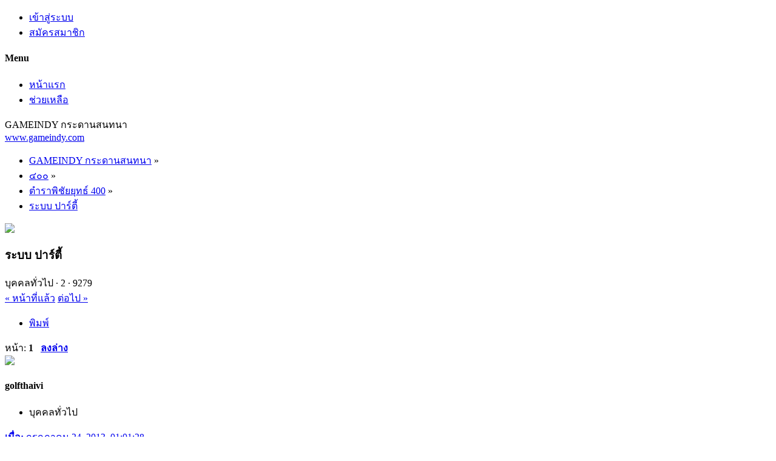

--- FILE ---
content_type: text/html; charset=UTF-8
request_url: https://forum.gameindy.com/index.php?PHPSESSID=iod59e4oavc7he4kug0a67j19k&topic=31268.0
body_size: 7990
content:

<!DOCTYPE html>
<html xmlns="http://www.w3.org/1999/xhtml" lang="th-TH">
<head>
	<meta charset="UTF-8" />
	<link rel="stylesheet" type="text/css" href="https://forum.gameindy.com/Themes/SunRise20/css/index.css?fin20" />
	<link rel="stylesheet" type="text/css" href="https://forum.gameindy.com/Themes/SunRise20/css/responsive.css?fin20" />
	<link rel="stylesheet" type="text/css" href="https://forum.gameindy.com/Themes/SunRise20/css/fontawesome-all.min.css" />
		<link class="tobeswitched" rel="stylesheet" type="text/css" href="https://forum.gameindy.com/Themes/SunRise20/css/sunrise.css?fin20" />
	<link rel="stylesheet" type="text/css" href="https://forum.gameindy.com/Themes/default/css/webkit.css" />
<!-- Google tag (gtag.js) -->
<script async src="https://www.googletagmanager.com/gtag/js?id=G-N1CGGN9EHM"></script>
<script>
  window.dataLayer = window.dataLayer || [];
  function gtag(){dataLayer.push(arguments);}
  gtag("js", new Date());

  gtag("config", "G-N1CGGN9EHM");
</script>

	<script src="https://code.jquery.com/jquery-3.2.1.min.js"></script>
	<script>
		var jq = jQuery.noConflict(true);
	</script>
	<script src="https://forum.gameindy.com/Themes/default/scripts/script.js?fin20"></script>
	<script src="https://forum.gameindy.com/Themes/SunRise20/scripts/theme.js?fin20"></script>
	<script><!-- // --><![CDATA[
		var smf_theme_url = "https://forum.gameindy.com/Themes/SunRise20";
		var smf_default_theme_url = "https://forum.gameindy.com/Themes/default";
		var smf_images_url = "https://forum.gameindy.com/Themes/SunRise20/images";
		var smf_scripturl = "https://forum.gameindy.com/index.php?PHPSESSID=iod59e4oavc7he4kug0a67j19k&amp;";
		var smf_iso_case_folding = false;
		var smf_charset = "UTF-8";
		var ajax_notification_text = "กำลังโหลด...";
		var ajax_notification_cancel_text = "ยกเลิก";
	// ]]></script>
	<meta name="viewport" content="width=device-width, initial-scale=1">
	<meta name="theme-color" content="#FF6120">
	<meta name="description" content="ระบบ ปาร์ตี้" />
	<meta name="keywords" content="เกม, เกมออนไลน์, ออนไลน์เกม, เกมส์, เกมส์ออนไลน์, ออนไลน์เกมส์, avatar, asura, asuraonline, avataronline, godswar, godswar online, game, online game, game online, mmog, mmorpg" />
	<title>ระบบ ปาร์ตี้</title>
	<link rel="canonical" href="https://forum.gameindy.com/index.php?topic=31268.0" />
	<link rel="help" href="https://forum.gameindy.com/index.php?PHPSESSID=iod59e4oavc7he4kug0a67j19k&amp;action=help" />
	<link rel="search" href="https://forum.gameindy.com/index.php?PHPSESSID=iod59e4oavc7he4kug0a67j19k&amp;action=search" />
	<link rel="contents" href="https://forum.gameindy.com/index.php?PHPSESSID=iod59e4oavc7he4kug0a67j19k&amp;" />
	<link rel="alternate" type="application/rss+xml" title="GAMEINDY กระดานสนทนา - RSS" href="https://forum.gameindy.com/index.php?PHPSESSID=iod59e4oavc7he4kug0a67j19k&amp;type=rss;action=.xml" />
	<link rel="prev" href="https://forum.gameindy.com/index.php?PHPSESSID=iod59e4oavc7he4kug0a67j19k&amp;topic=31268.0;prev_next=prev" />
	<link rel="next" href="https://forum.gameindy.com/index.php?PHPSESSID=iod59e4oavc7he4kug0a67j19k&amp;topic=31268.0;prev_next=next" />
	<link rel="index" href="https://forum.gameindy.com/index.php?PHPSESSID=iod59e4oavc7he4kug0a67j19k&amp;board=64.0" />
	<script>
		jq(document).ready(function() {
			jq('.tooltip').tooltipster({
				delay: 0,
				theme: 'tooltipster-borderless'
			});
			jq("ul.quickbuttons:not(.phoneList) li a").each(function() {
				jq(this).tooltipster({
					content: jq(this).find("span"),
					selfDestruction: false,
					// if you use a single element as content for several tooltips, set this option to true
					contentCloning: false,
					delay: 0,
					theme: 'tooltipster-borderless'
				});
			});
		});
	</script>
</head>
<body>
	<header>
		<div class="frame">
			<div id="top_section">
				<div class="wrapper" style="width:90%">
					<div class="user guest">
						<ul class="dropmenu">
							<li><a href="javascript:void(0)" class="firstlevel loginOpen"><i class="fas fa-sign-in-alt"></i>	<span>เข้าสู่ระบบ</span></a></li>
							<li><a href="https://forum.gameindy.com/index.php?PHPSESSID=iod59e4oavc7he4kug0a67j19k&amp;action=register" class="firstlevel"><i class="fas fa-user-plus"></i>	<span>สมัครสมาชิก</span></a></li>
						</ul>
					</div>
		<nav>
			<div class="incarn taphoOnly"><h4>Menu</h4><div class="menuOpener taphoOnlyInline floatright buttonLike" data-state="opened"><i class="fas fa-times"></i></div></div>
			<ul class="dropmenu" id="menu_nav">
				<li id="button_home">
					<a class="active firstlevel" href="https://forum.gameindy.com/index.php?PHPSESSID=iod59e4oavc7he4kug0a67j19k&amp;">
						<i class="fas fa-home"></i>
						<span class="last firstlevel">หน้าแรก</span>
						
					</a>
				</li>
				<li id="button_help">
					<a class="firstlevel" href="https://forum.gameindy.com/index.php?PHPSESSID=iod59e4oavc7he4kug0a67j19k&amp;action=help">
						<i class="fas fa-info"></i>
						<span class="firstlevel">ช่วยเหลือ</span>
						
					</a>
				</li>
			</ul>
		</nav>
					<div class="menuOpener taphoOnlyInline floatright buttonLike" data-state="closed"><i class="fas fa-bars"></i></div>
				</div>
			</div>
		</div>
			<div id="upper_section" class="middletext"><div class="wrapper" style="width:90%">
				<div class="mosunmo">
					<div class="mountain"></div>
					<div class="sunmoon sunrise_m"></div>
					<div class="sr_star"></div><div class="sr_star"></div><div class="sr_star"></div><div class="sr_star"></div><div class="sr_star"></div>
					<div class="sr_star"></div><div class="sr_star"></div><div class="sr_star"></div><div class="sr_star"></div><div class="sr_star"></div>
				</div>
					<div class="forumtitle" style="">
						<div onclick="window.location.href = 'https://forum.gameindy.com/index.php'" class="title_onclick">
							<div>GAMEINDY กระดานสนทนา<br><span><a href='http://www.gameindy.com'>www.gameindy.com</a></span></div>
						</div>
					</div>
				<div class="topSettings">
					<div class="searchButton fsOpen buttonLike icon_style floatright tooltip" title="ค้นหา"><i class="fas fa-search"></i></div>
					
					<div class="sr_modeSwitcher buttonLike icon_style floatright tooltip" title="Turn Off The Lights"><i class="fas fa-moon"></i></div>
				</div>
			</div>
		</div>
	</header>
	<div id="content_section" class="wrapper" style="width:90%">
		<div class="frame">
			<div id="main_content_section">
	<div class="navigate_section">
		<ul>
			<li>
				<a href="https://forum.gameindy.com/index.php?PHPSESSID=iod59e4oavc7he4kug0a67j19k&amp;"><span>GAMEINDY กระดานสนทนา</span></a> &#187;
			</li>
			<li>
				<a href="https://forum.gameindy.com/index.php?PHPSESSID=iod59e4oavc7he4kug0a67j19k&amp;#c5"><span>๔๐๐</span></a> &#187;
			</li>
			<li>
				<a href="https://forum.gameindy.com/index.php?PHPSESSID=iod59e4oavc7he4kug0a67j19k&amp;board=64.0"><span>ตำราพิชัยยุทธ์ 400</span></a> &#187;
			</li>
			<li class="last">
				<a href="https://forum.gameindy.com/index.php?PHPSESSID=iod59e4oavc7he4kug0a67j19k&amp;topic=31268.0"><span>ระบบ ปาร์ตี้</span></a>
			</li>
		</ul>
	</div>
			<a id="top"></a>
			<a id="msg477973"></a>
		<div class="threadthis">
			<div class="content">
				<img src="https://forum.gameindy.com/Themes/SunRise20/images/default_avatar.png" class="avatar sr_switchable"/>
				<div class="threadthis_details">
					<h3 class="for_title">
						ระบบ ปาร์ตี้
					</h3>
					<div class="detailS">
						<i class="fas fa-user"></i>    บุคคลทั่วไป &middot;
						<i class="fas fa-comments"></i>    2 &middot; <i class="fas fa-eye"></i>    9279<div class="nextlinks"><a href="https://forum.gameindy.com/index.php?PHPSESSID=iod59e4oavc7he4kug0a67j19k&amp;topic=31268.0;prev_next=prev#new">&laquo; หน้าที่แล้ว</a> <a href="https://forum.gameindy.com/index.php?PHPSESSID=iod59e4oavc7he4kug0a67j19k&amp;topic=31268.0;prev_next=next#new">ต่อไป &raquo;</a></div>
					</div>
				</div>
			</div>
		</div>
			<div class="pagesection">
				
		<div class="specialBL buttonlist floatright">
			<ul>
				<li><a title="พิมพ์" class="tooltip button_strip_print" href="https://forum.gameindy.com/index.php?PHPSESSID=iod59e4oavc7he4kug0a67j19k&amp;action=printpage;topic=31268.0" rel="new_win nofollow"><span class="last">พิมพ์</span></a></li>
			</ul>
		</div>
				<div class="pagelinks floatleft">หน้า: <strong class='navPages active'>1</strong>   &nbsp;&nbsp;<a href="#lastPost"><strong>ลงล่าง</strong></a></div>
			</div>
			<div id="forumposts">
				<form action="https://forum.gameindy.com/index.php?PHPSESSID=iod59e4oavc7he4kug0a67j19k&amp;action=quickmod2;topic=31268.0" method="post" accept-charset="UTF-8" name="quickModForm" id="quickModForm" style="margin: 0;" onsubmit="return oQuickModify.bInEditMode ? oQuickModify.modifySave('a1add0a677424e2ae135406338425ab2', 'df8606539') : false">
				<div class="windowbg">
					<span class="topslice"><span></span></span>
					<div class="post_wrapper phoneVflow">
						<div class="poster">
								<div class="avatar">
									<a href="#">
										<img src="https://forum.gameindy.com/Themes/SunRise20/images/default_avatar.png" class="avatar sr_switchable"/>
									</a>
								</div>
							<h4>
								golfthaivi
							</h4>
							<ul class="reset smalltext" id="msg_477973_extra_info">
								<li class="membergroup" >บุคคลทั่วไป</li>
							</ul>
						</div>
						<div class="postarea">
							<div class="flow_hidden phoneVflow">
								<div class="keyinfo">
									<h5 id="subject_477973" style="display:none;">
										<a href="https://forum.gameindy.com/index.php?PHPSESSID=iod59e4oavc7he4kug0a67j19k&amp;topic=31268.msg477973#msg477973" rel="nofollow">ระบบ ปาร์ตี้</a>
									</h5>
									<div class="time_posted">
										<a href="https://forum.gameindy.com/index.php?PHPSESSID=iod59e4oavc7he4kug0a67j19k&amp;topic=31268.msg477973#msg477973" class="time_posted_href">
											<strong> เมื่อ:</strong> กรกฎาคม 24, 2013, 01:01:28
										</a>
									</div><div id="msg_477973_quick_mod"></div>
								</div>
						</div>
							<div class="post">
								<div class="inner" id="msg_477973"><div align="center"><a href="http://up.gameindy.com/5/171183.451576fc.html" class="bbc_link" target="_blank"><img src="http://up.gameindy.com/5/171183.451576fc.a.png" alt="" class="bbc_img" /></a></div><br /><br />วันนี้จะมาแนะนำระบบปาร์ตี้แบบเจาะลึกให้เพื่อนๆทุกท่านได้ศึกษากัน ก่อนอื่นเลยในเกม ๔๐๐ นั้นยังมีพื้นที่ ที่เพื่อนๆไม่กล้าจะเข้าไปเสี่ยงภัยตามลำพังอีกมากมายใช่ไหม ถ้าอย่างนั้นทำไมไม่ลองรวมตัวกับเพื่อนเล่นเป็นระบบปาร์ตี้ดูล่ะ เพื่อนๆสามารถรวบรวมกลุ่มเป็นปาร์ตี้ ได้ถึง ๕ คนเลยทีเดียว ระบบปาร์ตี้นั้นจะสามารถช่วยให้ทำเควสต์ หรือ ล่าบอสได้ง่ายดายกว่าเดิม แล้วทั้งยังช่วยในการเก็บเลเวลและยังสร้างสังคมอีกด้วย โดยรายละเอียดในส่วนนี้เพื่อนๆสามารถติดตามได้จากด้านล่างเลยจ้า<br /><br /><br /><span style="color: blue;" class="bbc_color"><strong>-= รายละเอียด ระบบปาร์ตี้ =-</strong></span><br />การปาร์ตี้นั้นสามารถสร้างปาร์ตี้ได้โดยการกดปุ่มคีบอร์ด P แล้วทำการกดสร้างปาร์ตี้เท่านี้ผู้เล่นจะสามารถเชิญผู้เล่นท่านอื่นเข้าปาร์ตี้ได้<br /><br /><strong>ขั้นตอนการสร้างปาร์ตี้</strong><br />๑. กดปุ่ม P เพื่อเข้าสู่ระบบสร้างปาร์ตี้<br /><br />๒. สามารถตั้งค่าได้ว่าค่าประสบการณ์แบ่งปันหรือส่วนตัว<br /><br /><a href="http://up.gameindy.com/9/171184.c0564e19.html" class="bbc_link" target="_blank"><img src="http://up.gameindy.com/9/171184.c0564e19.a.png" alt="" class="bbc_img" /></a><br /><br />๓. สามารถตั้งค่าได้ว่าไอเทมแบ่งปันหรือส่วนตัว<br /><br /><a href="http://up.gameindy.com/0/171185.3c692ba1.html" class="bbc_link" target="_blank"><img src="http://up.gameindy.com/0/171185.3c692ba1.a.png" alt="" class="bbc_img" /></a><br /><br />๔. เมื่อทำการตั้งค่าออฟชั่นต่างๆเสร็จแล้ว กดสร้่างปาร์ตี้เป็นอันเสร็จสมบูรณ์<br /><br /><a href="http://up.gameindy.com/3/171186.4662d781.html" class="bbc_link" target="_blank"><img src="http://up.gameindy.com/3/171186.4662d781.a.png" alt="" class="bbc_img" /></a><br /><br /><br /><span style="color: blue;" class="bbc_color"><strong>-= การยุบปาร์ตี้ =-</strong></span><br />ในส่วนของการยุบปาร์ตี้นั้นเพื่อนๆจะสามารถกระทำได้เฉพาะผู้เล่นที่เป็นหัวหน้าปาร์ตี้เท่านั้นและจะมีขั้นตอนดังนี้<br /><br /><strong>ขั้นตอนการยุบกลุ่ม</strong><br />๑. การยุบปาร์ตี้หัวหน้าปาร์ตี้ต้องทำการไล่สมาชิกออกจากปาร์ตี้ให้หมดก่อน ทำได้โดยคลิ๊กขวาที่รายชื่อสมาชิกปาร์ตี้และกดไล่ออกจากปาร์ตี้<br /><br /><a href="http://up.gameindy.com/7/171187.189b0a9d.html" class="bbc_link" target="_blank"><img src="http://up.gameindy.com/7/171187.189b0a9d.a.png" alt="" class="bbc_img" /></a><br /><br />๒. เมื่อไล่สมาชิกปาร์ตี้จนหมดแล้วให้กดที่ไอคอนรูปปาร์ตี้ซ้ายมือบนด้านล่างแทบชื่อตัวละคร แล้วทำการกดออกจากปาร์ตี้<br /><br /><a href="http://up.gameindy.com/4/171188.4786b03c.html" class="bbc_link" target="_blank"><img src="http://up.gameindy.com/4/171188.4786b03c.a.png" alt="" class="bbc_img" /></a><br /><br /><br /><span style="color: blue;" class="bbc_color"><strong>-= การลาออกจากปาร์ตี้ =-</strong></span><br />ถ้าเพื่อนๆเป็นแค่เพียงสมาชิกปาร์ตี้ เพื่อนๆนั้นจะสามารถลาออกจากปาร์ตี้ได้โดยขั้นตอนด้านล่างนี้<br /><br /><strong>ขั้นตอนการลาออกจากปาร์ตี้</strong><br />๑. กดที่ไอคอนรูปปาร์ตี้ซ้ายมือบนด้านล่างแทบชื่อตัวละคร แล้วทำการกดออกจากปาร์ตี้<br /><br /><br /><span style="color: red;" class="bbc_color"><strong>ข้อควรรู้</strong></span><br />- ถ้าในปาร์ตี้มีผู้เล่นที่ระดับเลเวลห่างกันเกินกว่า 5 เลเวลนั้นผู้เล่นที่เลเวลห่างจะไม่ได้รับค่าประสบการณ์ใดๆ<br />- เมื่อคลิ๊กขวาที่รายชื่อสมาชิกปาร์ตี้สามารถใช้ฟังชั่น ก้าวพริบตา ได้และต้องมีไอเทมป้ายประตูมิตรเพื่อใช้ฟังชั่น ก้าวพริบตา<br />- ลิงก์ข้อมูลปาร์ตี้ wiki.400.in.th ระบบ ปาร์ตี้ : <span style="color: red;" class="bbc_color"><strong><a href="http://wiki.400.in.th/index.php/%E0%B8%A3%E0%B8%B0%E0%B8%9A%E0%B8%9A_%E0%B8%9B%E0%B8%B2%E0%B8%A3%E0%B9%8C%E0%B8%95%E0%B8%B5%E0%B9%89" class="bbc_link" target="_blank"> ระบบ ปาร์ตี้ wiki อ่านที่นี่</a></strong></span></div>
							</div>

						<div class="moderatorbar">
							<div class="smalltext modified" id="modified_477973">
								&#171; <em>แก้ไขครั้งสุดท้าย: กรกฎาคม 24, 2013, 01:12:39 โดย จีเอ็มสกอฟิลด์</em> &#187;
							</div>
							<div class="smalltext reportlinks">
							</div>
						</div>
						<br class="clear">
						</div>
					</div>
					<span class="botslice"><span></span></span>
				</div>
				<hr class="post_separator" />
				<a id="msg583497"></a>
				<div class="windowbg2">
					<span class="topslice"><span></span></span>
					<div class="post_wrapper phoneVflow">
						<div class="poster">
								<div class="avatar">
									<a href="#">
										<img src="https://forum.gameindy.com/Themes/SunRise20/images/default_avatar.png" class="avatar sr_switchable"/>
									</a>
								</div>
							<h4>
								<a href="https://forum.gameindy.com/index.php?PHPSESSID=iod59e4oavc7he4kug0a67j19k&amp;action=profile;u=36260" title="ดูรายละเอียดของ Natthanon1602">Natthanon1602</a>
							</h4>
							<ul class="reset smalltext" id="msg_583497_extra_info">
								<li class="postgroup" >Jr. Member</li>
								<li class="stars"><img src="https://forum.gameindy.com/Themes/SunRise20/images/star.gif" alt="*" /><img src="https://forum.gameindy.com/Themes/SunRise20/images/star.gif" alt="*" /></li><ul class="greezeInsider">
								<li class="postcount"><i class="fas fa-comments"></i>    <strong class="sr_hidden">กระทู้:</strong> 101</li></ul>
								<li class="profile">
									<ul>
									</ul>
								</li>
							</ul>
						</div>
						<div class="postarea">
							<div class="flow_hidden phoneVflow">
								<div class="keyinfo">
									<h5 id="subject_583497" style="display:none;">
										<a href="https://forum.gameindy.com/index.php?PHPSESSID=iod59e4oavc7he4kug0a67j19k&amp;topic=31268.msg583497#msg583497" rel="nofollow">Re: ระบบ ปาร์ตี้</a>
									</h5>
									<div class="time_posted">
										<a href="https://forum.gameindy.com/index.php?PHPSESSID=iod59e4oavc7he4kug0a67j19k&amp;topic=31268.msg583497#msg583497" class="time_posted_href">
											<strong>ตอบกลับ #1 เมื่อ:</strong> พฤษภาคม 22, 2017, 11:22:26
										</a>
									</div><div id="msg_583497_quick_mod"></div>
								</div>
						</div>
							<div class="post">
								<div class="inner" id="msg_583497"><a href="http://baccarat444.com" class="bbc_link" target="_blank"><span style="color: #EEF2F7;" class="bbc_color">Holiday Palace</span></a>&nbsp; น่าสนใจครับ&nbsp; <img src="https://forum.gameindy.com/Smileys/gameindy/woon_huh.gif" alt="woon_huh" title="woon_huh" class="smiley" /> <img src="https://forum.gameindy.com/Smileys/gameindy/woon_huh.gif" alt="woon_huh" title="woon_huh" class="smiley" /></div>
							</div>

						<div class="moderatorbar">
							<div class="smalltext modified" id="modified_583497">
							</div>
							<div class="smalltext reportlinks">
							</div>
						</div>
						<br class="clear">
						</div>
					</div>
					<span class="botslice"><span></span></span>
				</div>
				<hr class="post_separator" />
				</form>
			</div>
			<a id="lastPost"></a>
			<div class="pagesection">
				
		<div class="specialBL buttonlist floatright">
			<ul>
				<li><a title="พิมพ์" class="tooltip button_strip_print" href="https://forum.gameindy.com/index.php?PHPSESSID=iod59e4oavc7he4kug0a67j19k&amp;action=printpage;topic=31268.0" rel="new_win nofollow"><span class="last">พิมพ์</span></a></li>
			</ul>
		</div>
				<div id="moderationbuttons"></div>
				<div class="pagelinks floatleft">หน้า: <strong class='navPages active'>1</strong>   &nbsp;&nbsp;<a href="#top"><strong>ขึ้นบน</strong></a></div>
			</div>
	<div class="navigate_section">
		<ul>
			<li>
				<a href="https://forum.gameindy.com/index.php?PHPSESSID=iod59e4oavc7he4kug0a67j19k&amp;"><span>GAMEINDY กระดานสนทนา</span></a> &#187;
			</li>
			<li>
				<a href="https://forum.gameindy.com/index.php?PHPSESSID=iod59e4oavc7he4kug0a67j19k&amp;#c5"><span>๔๐๐</span></a> &#187;
			</li>
			<li>
				<a href="https://forum.gameindy.com/index.php?PHPSESSID=iod59e4oavc7he4kug0a67j19k&amp;board=64.0"><span>ตำราพิชัยยุทธ์ 400</span></a> &#187;
			</li>
			<li class="last">
				<a href="https://forum.gameindy.com/index.php?PHPSESSID=iod59e4oavc7he4kug0a67j19k&amp;topic=31268.0"><span>ระบบ ปาร์ตี้</span></a>
			</li>
		</ul>
	</div>
			<div class="plainbox" id="display_jump_to">&nbsp;</div>
		<br class="clear" />
				<script type="text/javascript" src="https://forum.gameindy.com/Themes/default/scripts/topic.js"></script>
				<script type="text/javascript"><!-- // --><![CDATA[
					var oQuickReply = new QuickReply({
						bDefaultCollapsed: true,
						iTopicId: 31268,
						iStart: 0,
						sScriptUrl: smf_scripturl,
						sImagesUrl: "https://forum.gameindy.com/Themes/SunRise20/images",
						sContainerId: "quickReplyOptions",
						sImageId: "quickReplyExpand",
						sImageCollapsed: "collapse.gif",
						sImageExpanded: "expand.gif",
						sJumpAnchor: "quickreply"
					});
					if ('XMLHttpRequest' in window)
					{
						var oQuickModify = new QuickModify({
							sScriptUrl: smf_scripturl,
							bShowModify: true,
							iTopicId: 31268,
							sTemplateBodyEdit: '\n\t\t\t\t\t\t\t\t<div id="quick_edit_body_container" style="width: 90%">\n\t\t\t\t\t\t\t\t\t<div id="error_box" style="padding: 4px;" class="error"><' + '/div>\n\t\t\t\t\t\t\t\t\t<textarea class="editor" name="message" rows="12" style="width: 100%; margin-bottom: 10px;" tabindex="1">%body%<' + '/textarea><br />\n\t\t\t\t\t\t\t\t\t<input type="hidden" name="df8606539" value="a1add0a677424e2ae135406338425ab2" />\n\t\t\t\t\t\t\t\t\t<input type="hidden" name="topic" value="31268" />\n\t\t\t\t\t\t\t\t\t<input type="hidden" name="msg" value="%msg_id%" />\n\t\t\t\t\t\t\t\t\t<div class="righttext">\n\t\t\t\t\t\t\t\t\t\t<input type="submit" name="post" value="บันทึก" tabindex="2" onclick="return oQuickModify.modifySave(\'a1add0a677424e2ae135406338425ab2\', \'df8606539\');" accesskey="s" class="button_submit" />&nbsp;&nbsp;<input type="submit" name="cancel" value="ยกเลิก" tabindex="3" onclick="return oQuickModify.modifyCancel();" class="button_submit" />\n\t\t\t\t\t\t\t\t\t<' + '/div>\n\t\t\t\t\t\t\t\t<' + '/div>',
							sTemplateSubjectEdit: '<input type="text" style="width: 90%;" name="subject" value="%subject%" size="80" maxlength="80" tabindex="4" class="input_text" />',
							sTemplateBodyNormal: '%body%',
							sTemplateSubjectNormal: '<a hr'+'ef="https://forum.gameindy.com/index.php?PHPSESSID=iod59e4oavc7he4kug0a67j19k&amp;'+'?topic=31268.msg%msg_id%#msg%msg_id%" rel="nofollow">%subject%<' + '/a>',
							sTemplateTopSubject: 'หัวข้อ: %subject% &nbsp;(อ่าน 9279 ครั้ง)',
							sErrorBorderStyle: '1px solid red'
						});

						aJumpTo[aJumpTo.length] = new JumpTo({
							sContainerId: "display_jump_to",
							sJumpToTemplate: "<label class=\"smalltext\" for=\"%select_id%\">กระโดดไป:<" + "/label> %dropdown_list%",
							iCurBoardId: 64,
							iCurBoardChildLevel: 0,
							sCurBoardName: "ตำราพิชัยยุทธ์ 400",
							sBoardChildLevelIndicator: "==",
							sBoardPrefix: "=> ",
							sCatSeparator: "-----------------------------",
							sCatPrefix: "",
							sGoButtonLabel: "go"
						});

						aIconLists[aIconLists.length] = new IconList({
							sBackReference: "aIconLists[" + aIconLists.length + "]",
							sIconIdPrefix: "msg_icon_",
							sScriptUrl: smf_scripturl,
							bShowModify: true,
							iBoardId: 64,
							iTopicId: 31268,
							sSessionId: "a1add0a677424e2ae135406338425ab2",
							sSessionVar: "df8606539",
							sLabelIconList: "Message Icon",
							sBoxBackground: "transparent",
							sBoxBackgroundHover: "#ffffff",
							iBoxBorderWidthHover: 1,
							sBoxBorderColorHover: "#adadad" ,
							sContainerBackground: "#ffffff",
							sContainerBorder: "1px solid #adadad",
							sItemBorder: "1px solid #ffffff",
							sItemBorderHover: "1px dotted gray",
							sItemBackground: "transparent",
							sItemBackgroundHover: "#e0e0f0"
						});
					}
				// ]]></script>
	<script>
		jq(document).ready(function () {
			jq("label.container").each(function() {
				jq(this).append("<span class='checkmark'></span>");
			});

			// Display
			jq(".checkmark").hover(function (){
				if(jq("#oInTopicModeration_remove_button").text().indexOf("[0]") !== -1)
					jq(".buttonlist.specialBL li a[onclick=\"return oInTopicModeration.handleSubmit('remove')\"]").css("display", "none");
				else
					jq(".buttonlist.specialBL li a[onclick=\"return oInTopicModeration.handleSubmit('remove')\"]").css("display", "inherit");
			});

			jq(window).resize(papaQuickButans);
			papaQuickButans();
		});
	</script>
			</div>
		</div>
	</div>
	<footer>
		<div class="frame">
			<div class="wrapper" style="width:90%">
				<a href="#top_section" class="buttonLike toTopSR phoneNone"><i class="fas fa-arrow-up"></i></a>
				<ul class="reset">
					<li></li>
					<li class="copyright">
			<span class="smalltext" style="display: inline; visibility: visible; font-family: Verdana, Arial, sans-serif;"><a href="http://www.simplemachines.org/" title="Simple Machines Forum" target="_blank" class="new_win">Powered by SMF 2.0.15</a> | <a href="http://www.simplemachines.org/about/copyright.php" title="Free Forum Software" target="_blank" class="new_win">SMF &copy; 2006&ndash;2010, Simple Machines LLC</a>
			</span></li>
					<li class="social_media">
					<!--
					--><!--
					--><!--
					--><!--
					--><!--
					--><!--
					-->
						</li>
<li class="additional_links">
<a href="https://play.google.com/store/apps/details?id=com.gameindy.asuraonline"><span>อสุราบนแอนดรอยด์</span></a>
<a href="https://itunes.apple.com/th/app/%E0%B8%AD%E0%B8%AA-%E0%B8%A3%E0%B8%B2-%E0%B8%AD%E0%B8%AD%E0%B8%99%E0%B9%84%E0%B8%A5%E0%B8%99-asura-online/id1179246444?mt=8"><span>อสุราบนไอโฟน</span></a>
<a href="https://store.steampowered.com/app/2293900/ASURA/"><span>อสุราบนสตรีม</span></a>
</li>

					</ul>
			</div>
		</div>
	</footer>
	<div class="fullscreen searchBar" style="display:none;">
		<div class="fsClose buttonLike icon_style"><i class="fas fa-times-circle"></i></div>
		<div class="fsInner">
			<form id="search_form" action="https://forum.gameindy.com/index.php?PHPSESSID=iod59e4oavc7he4kug0a67j19k&amp;action=search2" method="post" accept-charset="UTF-8">
				<div class="inGroup" style="margin-top: 25px;">
					<input type="text" name="search" value="" class="input_text" required/>
					<span class="highlight"></span>
					<span class="bar"></span>
					<label>Search </label>
				</div>
				<input type="submit" name="submit" value="ค้นหา" class="button_submit" />
				<input type="hidden" name="advanced" value="0" />
				<input type="hidden" name="topic" value="31268" />
			</form>
		</div>
	</div>
		<div class="fullscreen loginBar" style="display:none;">
			<div class="fsClose buttonLike icon_style"><i class="fas fa-times-circle"></i></div>
			<div class="fsInner">
				<script src="https://forum.gameindy.com/Themes/default/scripts/sha1.js"></script>
				<form id="guest_form" action="https://forum.gameindy.com/index.php?PHPSESSID=iod59e4oavc7he4kug0a67j19k&amp;action=login2" method="post" accept-charset="UTF-8"  autocomplete="off" >
					<input autocomplete="false" name="hidden" type="text" style="display:none;">
					<div class="inGroup griny" style="margin-top: 25px;">
						<input type="text" name="user" size="10" class="input_text" autocomplete="off" required/>
						<span class="highlight"></span>
						<span class="bar"></span>
						<label>ชื่อผู้ใช้งาน</label>
					</div>
					<div class="inGroup griny">
						<input type="password" name="passwrd" size="10" class="input_password" autocomplete="nope" required/>
						<span class="highlight"></span>
						<span class="bar"></span>
						<label>รหัสผ่าน</label>
					</div>
					<label class="container checkmall">คงสถานะการเข้าระบบไว้ตลอด
					  <input type="checkbox" name="cookieneverexp" class="input_check" />
					  <span class="checkmark"></span>
					</label>
					<div class="downer">
						<input type="submit" value="เข้าสู่ระบบ" class="button_submit" />
						<a href="https://forum.gameindy.com/index.php?PHPSESSID=iod59e4oavc7he4kug0a67j19k&amp;action=reminder">ลืมรหัสผ่าน?</a>
					</div>
					<input type="hidden" name="hash_passwrd" value="" /><input type="hidden" name="df8606539" value="a1add0a677424e2ae135406338425ab2" />
				</form>
			</div>
		</div>
	<script>
		jq(document).ready(function () {
			jq(".fsOpen").click(function () {
				jq("input:text:visible:first").focus();
				jq("body").css("overflow", "hidden");
			});
			jq(".searchButton").click(function () {
				jq(".fullscreen.searchBar").css("display", "block");
			});
			jq(".loginOpen").click(function () {
				jq(".fullscreen.loginBar").css("display", "block");
			});
			jq(".fullscreen .fsClose").click(function () {
				jq(".fullscreen").css("display", "none");
				jq("body").css("overflow", "auto");
			});
		});

		// Cookies
		jq(".sr_modeSwitcher").click( function() {
			var sr_value = getCookie("sr_mode");
			var oSunRise = {
				default: {
					avatar: "https://forum.gameindy.com/Themes/SunRise20/images/default_avatar_midnight.png",
					fa: "sun",
					stylesheet: "<link class=\"tobeswitched\" rel=\"stylesheet\" type=\"text/css\" href=\"https://forum.gameindy.com/Themes/SunRise20/css/midnight.css?fin20\" />",
					logo: ""
				},
				0: {
					avatar: "https://forum.gameindy.com/Themes/SunRise20/images/default_avatar.png",
					fa: "moon",
					stylesheet: "<link class=\"tobeswitched\" rel=\"stylesheet\" type=\"text/css\" href=\"https://forum.gameindy.com/Themes/SunRise20/css/sunrise.css?fin20\" />",
					logo: ""
				},
				1: {
					avatar: "https://forum.gameindy.com/Themes/SunRise20/images/default_avatar_midnight.png",
					fa: "sun",
					stylesheet: "<link class=\"tobeswitched\" rel=\"stylesheet\" type=\"text/css\" href=\"https://forum.gameindy.com/Themes/SunRise20/css/midnight.css?fin20\" />",
					logo: ""
				}
			};

			var sr_new_val = "default";
			if (sr_value == "") {
				setCookie("sr_mode", 1, 30);
				jq(this).tooltipster("content", "Turn On The Lights");
			} else {
				if(sr_value == 1) {
					sr_new_val = 0;
					jq(this).tooltipster("content", "Turn Off The Lights");
				} else {
					sr_new_val = 1;
					jq(this).tooltipster("content", "Turn On The Lights");
				}

				setCookie("sr_mode", sr_new_val, 30);
			}

			// Fade body out
			jq("body").fadeOut();

			// Switch stuff
			jq(".sr_modeSwitcher").html("<i class='fas fa-"+oSunRise[sr_new_val].fa+"'></i>");
			setTimeout(function() {
					jq(".tobeswitched").remove();
					jq("head").append(oSunRise[sr_new_val].stylesheet);
					jq(".avatar.sr_switchable").attr("src", oSunRise[sr_new_val].avatar);
					if(oSunRise[sr_new_val].logo)
						jq(".sr_logo_switch").attr("src", oSunRise[sr_new_val].logo);
					if(oSunRise[sr_new_val].fa=="moon")
						jq(".sunmoon").removeClass("midnight");
					else
						jq(".sunmoon").removeClass("sunrise");
			}, 400);


			// Fade back in
			jq("body").fadeIn();

			setTimeout(function() {
					if(oSunRise[sr_new_val].fa=="moon")
						jq(".sunmoon").addClass("sunrise");
					else
						jq(".sunmoon").addClass("midnight");
			}, 500);
		} );

	</script>
	<div class="sampleClass"></div>
</body></html>